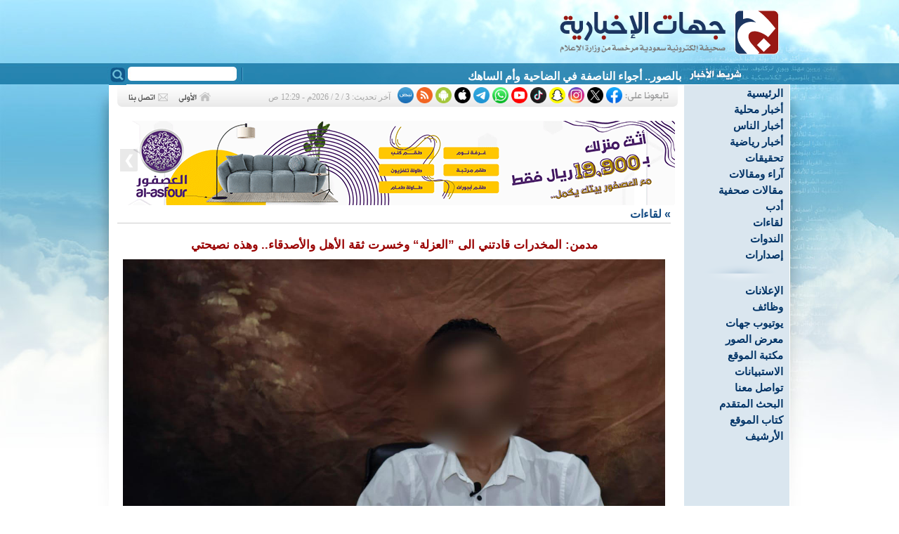

--- FILE ---
content_type: text/html
request_url: https://jehat.net/?act=artc&id=54139
body_size: 9676
content:
<!DOCTYPE html PUBLIC "-//W3C//DTD XHTML 1.0 Transitional//EN" "http://www.w3.org/TR/xhtml1/DTD/xhtml1-transitional.dtd">
<html>
<head>
<!-- Google tag (gtag.js) -->
<script async src="https://www.googletagmanager.com/gtag/js?id=G-ZSP2FFKN77"></script>
<script>
  window.dataLayer = window.dataLayer || [];
  function gtag(){
    dataLayer.push(arguments);
  }
  gtag('js', new Date());

  gtag('config', 'G-ZSP2FFKN77');
</script>

<meta http-equiv="Content-Language" content="ar-sa" />
<meta http-equiv="Content-Type" content="text/html; charset=windows-1256" />
<meta name="keywords" content="صحيفة,جهات,جهينة,الإخبارية,القطيف,العوامية,سيهات,صفوى,الخويلدية,الجارودية,الجش,أم الحمام,تاروت,القديح,عنك,الشيعة,السعودية">
<meta name="description" content="صحيفة جهات الإخبارية هي صحيفة إخبارية محلية سعودية تعنى بأخبار محافظة القطيف">
<title>مدمن: المخدرات قادتني الى ”العزلة“ وخسرت ثقة الأهل والأصدقاء.. وهذه نصيحتي  - جهات الإخبارية</title>
<link title="جهات الإخبارية" href="?act=rss" type=application/rss+xml rel=alternate>
<link rev="made" href="mailto:news@jehat.net">
<link rel="icon" type="image/png" href="images/favicon.ico" />

<link rel="stylesheet" type="text/css" href="css/main.css?ver=20201003" />

<script type="text/javascript" src="js/jw/jwplayer.js?ver=10"></script>
<script type="text/javascript" src="js/poll.js?ver=10"></script> 


<!-- Facebook / Twitter Open Graph META Tags -->
<meta name="twitter:card" content="summary_large_image"/>
<meta name="twitter:site" content="@jehatnews"/>
<meta name="twitter:url" content="https://www.jehat.net/?act=artc&id=54139">
<meta name="twitter:title" content="مدمن: المخدرات قادتني الى ”العزلة“ وخسرت ثقة الأهل والأصدقاء.. وهذه نصيحتي ">
<meta name="twitter:description" content="عبدالرزاق إبراهيم شاب سعودي خرج من تجربة الإدمان منتصرا، ولم يكن الأمر سهلا، فقد تركه وعاد إليه، ويعترف بأنه لم يكن ضحية سوى لقراراته الخاصة، وبعد تعرّضه لحادث أعاد حساباته ...">
<meta name="twitter:image" content="https://www.jehat.net/media/lib/pics/1547236531.jpg">
<meta name="twitter:creator" content="@jehatnews">
<meta property="og:type" content="article" />
<meta property="og:url"   content="https://www.jehat.net/?act=artc&id=54139"/>
<meta property="og:title" content="مدمن: المخدرات قادتني الى ”العزلة“ وخسرت ثقة الأهل والأصدقاء.. وهذه نصيحتي "/>
<meta property="og:image" content="https://www.jehat.net/media/lib/pics/1547236531.jpg"/>
<meta property="og:site_name" content="جهات الإخبارية"/>
<meta property="og:description" content="عبدالرزاق إبراهيم شاب سعودي خرج من تجربة الإدمان منتصرا، ولم يكن الأمر سهلا، فقد تركه وعاد إليه، ويعترف بأنه لم يكن ضحية سوى لقراراته الخاصة، وبعد تعرّضه لحادث أعاد حساباته ..."/>
<!-- / Facebook / Twitter Open Graph META Tags -->

<meta name="apple-itunes-app" content="app-id=793383193">




</head>
<body>
<div id="warnning_msg"></div>
<!-- second top bg -->

<div id="container">
<!-- Header Start -->
  <div id="header">
  
  
  
  <div style="padding-right:15px;padding-top:1px;"><a href="?act=home"><img src="images/logo.svg" border="0" width="345" height="90"></a></div>
	
	<form action="index.php" style="margin:0px;width:180px;display:inline;float:left" method="POST">
		<INPUT name="act" value="search" type="hidden">
		<INPUT name="do_search" value="yes" type="hidden">
		<div style="float:left;"><input type="image" src="images/search_btn.gif" /></div>
		<div style="text-align:left"><input type="text" name="keyword" class="search_box" /></div>
	</form>
	<div id="newsTicker">
		<div class="marquee_bar">
<div id="ticker-area" style="padding-top:5px;">
<A class="" id="tickerAnchor" href=""></A> 
<SCRIPT language="JavaScript" type="text/javascript">
<!--
// Ticker startup
function startTicker()
{
	// Define run time values
	theCurrentStory     = -1;
	theCurrentLength    = 0;
	// Locate base objects
	if (document.getElementById) {	
		    theAnchorObject     = document.getElementById("tickerAnchor");
			runTheTicker();   	
		 }
	else {
           // document.write("<style>.ticki.ticko{border:0px; padding:0px;}</style>");
            return true;
	}
}
// Ticker main run loop
function runTheTicker()
{
	var myTimeout;  
	// Go for the next story data block
	if(theCurrentLength == 0)
	{
		theCurrentStory++;
		theCurrentStory      = theCurrentStory % theItemCount;
		theStorySummary      = theSummaries[theCurrentStory].replace(/&quot;/g,'"');		
		theTargetLink        = theSiteLinks[theCurrentStory];
		theAnchorObject.href = theTargetLink;
		thePrefix 	     = "<span >" + theLeadString + "</span>";
	}
	// Stuff the current ticker text into the anchor
	theAnchorObject.innerHTML = thePrefix + 
	theStorySummary.substring(0,theCurrentLength) + whatWidget();
	// Modify the length for the substring and define the timer
	if(theCurrentLength != theStorySummary.length)
	{
		theCurrentLength++;
		myTimeout = theCharacterTimeout;
	}
	else
	{
		theCurrentLength = 0;
		myTimeout = theStoryTimeout;
	}
	// Call up the next cycle of the ticker
	setTimeout("runTheTicker()", myTimeout);
}
// Widget generator
function whatWidget()
{
	if(theCurrentLength == theStorySummary.length)
	{
		return theWidgetNone;
	}

	if((theCurrentLength % 2) == 1)
	{
		return theWidgetOne;
	}
	else
	{
		return theWidgetTwo;
	}
}
// -->
</SCRIPT>
<SCRIPT language="JavaScript" type="text/javascript">
	<!--

	var theCharacterTimeout = 50;
	var theStoryTimeout     = 5000;
	var theWidgetOne        = "_";
	var theWidgetTwo        = "-";
	var theWidgetNone       = "";
	var theLeadString       = "";

	var theSummaries = new Array();
	var theSiteLinks = new Array();


	var theItemCount = 15 ;

	theSummaries[0] = " بالصور.. أجواء الناصفة في الضاحية وأم الساهك ";
	theSiteLinks[0] = " ?act=artc&id=132912 ";
	theSummaries[1] = " نقل «سوق الاثنين» الشعبي إلى مخطط الدوخلة بسنابس ";
	theSiteLinks[1] = " ?act=artc&id=132911 ";
	theSummaries[2] = " فلكياً.. الأربعاء 18 فبراير أول رمضان.. والجمعة عيد الفطر ";
	theSiteLinks[2] = " ?act=artc&id=132905 ";
	theSummaries[3] = " كاتب «ضارية» و«خريف القلب»: الروائي السعودي رقم صعب في الدراما بدعم «الرؤية» ";
	theSiteLinks[3] = " ?act=artc&id=132873 ";
	theSummaries[4] = " التأمينات: صرف 18 ضعف المعاش «منحة زواج» للوريثات آلياً ";
	theSiteLinks[4] = " ?act=artc&id=132907 ";
	theSummaries[5] = " الإرشاد الزراعي: الري العشوائي والترديم الرطب أسباب خفية لتدهور صحة النخيل ";
	theSiteLinks[5] = " ?act=artc&id=132909 ";
	theSummaries[6] = " ب 60 درجة مئوية.. حول الطماطم والبطاطس لمنتجات طويلة الأجل ";
	theSiteLinks[6] = " ?act=artc&id=132906 ";
	theSummaries[7] = " المسند للمزارعين: زمن «أيام الست» ولى.. عليكم ب «المفكرة» العلمية ";
	theSiteLinks[7] = " ?act=artc&id=132904 ";
	theSummaries[8] = " إعفاء 100% من العقوبات.. مكافأة «الزكاة» للمفصحين طوعياً ";
	theSiteLinks[8] = " ?act=artc&id=132903 ";
	theSummaries[9] = " ضباب وأمطار.. الأرصاد تكشف تفاصيل طقس الشرقية ";
	theSiteLinks[9] = " ?act=artc&id=132902 ";
	theSummaries[10] = " لا تكن في الحياة مثاليًا ";
	theSiteLinks[10] = " ?act=artc&id=132899 ";
	theSummaries[11] = " من مفاخرنا المناجاة الشعبانية ";
	theSiteLinks[11] = " ?act=artc&id=132898 ";
	theSummaries[12] = " «عش بصحة» توجه رسالة هامة للقاصدين مكة في رمضان ";
	theSiteLinks[12] = " ?act=artc&id=132901 ";
	theSummaries[13] = " 5 انفجارات في 24 ساعة.. الشمس تبلغ ذروة غضبها المغناطيسي ";
	theSiteLinks[13] = " ?act=artc&id=132894 ";
	theSummaries[14] = " الثقافة المجتمعية وتشعباتها ";
	theSiteLinks[14] = " ?act=artc&id=132896 ";

	if(theItemCount>"0") startTicker();
	
	//-->
</SCRIPT>

</div>


	
		</div>
	</div>


	</div>
 
<!-- Header END -->
<!-- Right Col. Start -->
  <div id="menu">
	<script type="text/javascript" src="js/fsmenu.js"></script>

<div style="direction:ltr">
<ul class="menulist_r" id="listMenuRoot">

<li><a href='?act=home' target='_self'>الرئيسية</a></li><li><a href='?act=sec&id=11' target='_self'>أخبار محلية</a></li><li><a href='?act=sec&id=57' target='_self'>أخبار الناس</a></li><li><a href='?act=sec&id=29' target='_self'>أخبار رياضية</a></li><li><a href='?act=sec&id=13' target='_self'>تحقيقات</a></li><li><a href='?act=sec&id=12' target='_self'>آراء ومقالات</a></li><li><a href='?act=sec&id=18' target='_self'>مقالات صحفية</a></li><li><a href='?act=sec&id=56' target='_self'>أدب</a></li><li><a href='?act=sec&id=16' target='_self'>لقاءات</a></li><li><a href='?act=sec&id=27' target='_self'>الندوات</a></li><li><a href='?act=sec&id=21' target='_self'>إصدارات</a></li>

</ul>
</div>

<script type="text/javascript">
var listMenu = new FSMenu('listMenu', true, 'display', 'block', 'none');
listMenu.animations[listMenu.animations.length] = FSMenu.animFade;
listMenu.animations[listMenu.animations.length] = FSMenu.animSwipeDown;
var arrow = null;
if (document.createElement && document.documentElement)
{
 arrow_r = document.createElement('span');
 arrow_r.appendChild(document.createTextNode('»'));
 arrow_r.className = 'subind';
}
addEvent(window, 'load', new Function('listMenu.activateMenu("listMenuRoot", arrow_r)'));
</script>


<div><img src='images/sep.gif'></div>

<div style="direction:ltr">
<ul class="menulist_r" id="listMenuRoot2">

<li><a href='?act=sec&id=48' target='_self'>الإعلانات</a></li><li><a href='?act=sec&id=53' target='_self'>وظائف</a></li><li><a href='?act=yt' target='_self'>يوتيوب جهات</a></li><li><a href='?act=gal' target='_self'>معرض الصور</a></li><li><a href='?act=books' target='_self'>مكتبة الموقع</a></li><li><a href='?act=polls' target='_self'>الاستبيانات</a></li><li><a href='?act=ask' target='_self'>تواصل معنا</a></li><li><a href='?act=search' target='_self'>البحث المتقدم</a></li><li><a href='?act=writers' target='_self'>كتاب الموقع</a></li><li><a href='?act=archive' target='_self'>الأرشيف</a></li>

</ul>
</div>

<script type="text/javascript">
var listMenu2 = new FSMenu('listMenu2', true, 'display', 'block', 'none');
listMenu2.animations[listMenu2.animations.length] = FSMenu.animFade;
listMenu2.animations[listMenu2.animations.length] = FSMenu.animSwipeDown;
var arrow = null;
if (document.createElement && document.documentElement)
{
 arrow_r = document.createElement('span');
 arrow_r.appendChild(document.createTextNode('»'));
 arrow_r.className = 'subind';
}
addEvent(window, 'load', new Function('listMenu2.activateMenu("listMenuRoot2", arrow_r)'));
</script>





  </div>
<!-- Right Col. End -->
  <div id="content">
  <!-- Update time start -->
<div class="snet_bg">
<div style="float:right"><img src="images/snet4.gif" border="0"></div>
            <div class="socialIcons">
                <a href="https://www.facebook.com/jehatnews" target="_blank"><img src="images/socialIcons/icn-facebook.png" /></a>
                <a href="https://x.com/jehatnews" target="_blank"><img src="images/socialIcons/icn-x.png" /></a>
                <a href="https://instagram.com/jehatnewss" target="_blank"><img src="images/socialIcons/icn-instagram.png" /></a>
                <a href="https://www.snapchat.com/add/jehatnews" target="_blank"><img src="images/socialIcons/icn-snapchat.png" /></a>
                <a href="https://www.tiktok.com/@jehatnews" target="_blank"><img src="images/socialIcons/icn-tiktok.png" /></a>
                <a href="https://www.youtube.com/@jehatnews" target="_blank"><img src="images/socialIcons/icn-youtube.png" /></a>
                <a href="whatsapp://send?phone=+966566369277" target="_blank"><img src="images/socialIcons/icn-whatsapp.png" /></a>
                <a href="https://t.me/jehatnews" target="_blank"><img src="images/socialIcons/icn-telegram.png" /></a>
                <a href="https://appsto.re/sa/zeHsV.i" target="_blank"><img src="images/socialIcons/icn-apple.png" /></a>
                <a href="https://goo.gl/SwBlSU" target="_blank"><img src="images/socialIcons/icn-android.png" /></a>
                <a href="?act=rss" target="_blank"><img src="images/socialIcons/icn-rss.png" /></a>
                <a href="https://nabd.com/jehatnews" target="_blank"><img src="images/socialIcons/icn-nabd.png" /></a>
                
            </div>

            
            <div class="update_time">آخر تحديث:
3 / 2 / 2026م - 12:29 ص            </div>

<div style="float:left"><a href="?act=home"><img src='images/btn_home_n.gif' border=0 onmouseover='this.src=btn_home_h.src' onmouseout='this.src=btn_home_n.src'></a>
<a href="?act=ask"><img src='images/btn_contact_n.gif' border=0 onmouseover='this.src=btn_contact_h.src' onmouseout='this.src=btn_contact_n.src'></a></div>
</div>
<!-- Update time End -->

  
<div id="slider">
	<a href="#" class="control_next">&#10095;</a>
    <a href="#" class="control_prev">&#10094;</a>
    <ul>
      <li><a href='111104' target='_self'><img src='media/lib/pics/1715386860.png' border='0'></a></li><li><a href='132461' target='_self'><img src='media/lib/pics/1768890154.png' border='0'></a></li><li><a href='132246' target='_self'><img src='media/lib/pics/1768236259.jpg' border='0'></a></li><li><a href='132263' target='_self'><img src='media/lib/pics/1768406931.jpg' border='0'></a></li><li><a href='126163' target='_self'><img src='media/lib/pics/1717373347.png' border='0'></a></li><li><a href='116588' target='_self'><img src='media/lib/pics/1729773479.png' border='0'></a></li><li><a href='120775' target='_self'><img src='media/lib/pics/1741201734.png' border='0'></a></li>
    </ul>  
</div>




<script>
function copyToClipboard() {
  const textToCopy = "مدمن: المخدرات قادتني الى ”العزلة“ وخسرت ثقة الأهل والأصدقاء.. وهذه نصيحتي 	54139"; // replace with the text you want to copy
  navigator.clipboard.writeText(textToCopy)
    .then(() => {
      console.log(`Copied text: $`);
    })
    .catch((err) => {
      console.error('Failed to copy text: ', err);
    });
}
function copyUrlToClipboard() {
  const textToCopy = "مدمن: المخدرات قادتني الى ”العزلة“ وخسرت ثقة الأهل والأصدقاء.. وهذه نصيحتي \nhttps://www.jehat.net/54139"; // replace with the text you want to copy
  navigator.clipboard.writeText(textToCopy)
    .then(() => {
      console.log(`Copied text: $`);
    })
    .catch((err) => {
      console.error('Failed to copy text: ', err);
    });
}
</script>
<div class="nav_bar">

<div style="float:left;padding-left:10px;"> </div>
 » <a href='?act=sec&id=16' class=slinks>لقاءات</a>
</div>


<div class="artc_text">


	<div style="float:left;display:none">
		<a href="javascript:OpenWin('?act=artc&id=54139&print=1', 'prnArt', '750', '550', 'yes');"  onclick="copyToClipboard()"><img src='images/icons/print.gif' border=0></a>
		<a href="javascript:OpenWin('?act=mail&id=54139', 'prnArt', '400', '240', 'no');"><img src='images/icons/email.gif' border=0></a>
		


		

	</div>


<div style="clear:both"></div>




<article>

<h1 class="artc_title">مدمن: المخدرات قادتني الى ”العزلة“ وخسرت ثقة الأهل والأصدقاء.. وهذه نصيحتي </h1>
<div style="clear:both;"></div>






<div style="float:none;">

	<div class="imageContainer">
	    <div>
	        <img border=0 src='media/lib/pics/1547236531.jpg' alt="" width="1280" />
	    </div>
	</div>
</div>



<div style="padding:20px 0">
<div class="news_info"><a href='?act=writers&id=1&t=1'>جهات الإخبارية</a> <span class="ref_news">سوزان الرمضان - تصوير: بندر الشاخوري - القطيف  </span> <time class="ref_news" onclick="copyToClipboard()">11 / 1 / 2019م - 11:08 م</time></div>
<div class="socialIcons artcShare">
                <a href="javascript:shareThis(1)" title="شارك على الفيسبوك"><img src="images/sharing/facebook.png"/></a>
                <a href="javascript:shareThis(2)" title="شارك على إكس"><img src="images/sharing/x.png" /></a>
                <a href="javascript:shareThis(3)" title="شارك على الواتس أب"><img src="images/sharing/whatsapp.png" /></a>
				<a href="javascript:shareThis(4)" title="شارك على التيليجرام"><img src="images/sharing/telegram.png" /></a>
                <a onclick="copyUrlToClipboard()" title="انسخ الرابط"><img src="images/sharing/shorturk.png" /></a>
				<a href="javascript:OpenWin('?act=comment&id=54139', 'prnArt', '400', '520', 'no');" title="أضف تعليقاً"><img src="images/sharing/comment.png" /></a>
		        
            </div>
</div>
<div style="clear:both"></div>        
<!-- /////////////-->

        <p>عبدالرزاق إبراهيم شاب سعودي خرج من تجربة الإدمان منتصرا، ولم يكن الأمر سهلا، فقد تركه وعاد إليه مجددا، ويعترف بأنه لم يكن ضحية سوى لقراراته الخاصة، وبعد تعرّضه لحادث أعاد حساباته، ليتضح له الطريق ويعزم على عدم العودة إليه أبدا.</p>

<p>وفي حواره مع جهينة الإخبارية يكشف عن سبب لجوءه للإدمان، إيجابياته الوهمية وسلبياته، ويقدم رؤيته ونصيحته..</p>

<p><div class="interview_q"> كم كان عمرك حين لجأت للتعاطي، ومانوع المخدرات التي تعاطيتها؟</div></p>

<p><div class="interview_a"> كنت في الرابعة عشر من عمري حين بدأت التعاطي، واستخدمت حبوب الكبتاجون لمنحي النشاط والقوة حتى اعتمدت عليها، ثم انتقلت للحشيش، وبعد أن اعتدته بحثت عما بعده.</div></p>

<p><div class="interview_q"> برأيك ما الظروف التي تدفع للتعاطي، هل هو الإحباط والفشل الدراسي، أو الرغبة في التسلية وإثبات الذات، أوتأثير الأصدقاء، أو الحالة النفسية السيئة، حدّثنا عن ذلك من خلال تجربتك؟</div></p>

<p><div class="interview_a"> تتولّد الدوافع من هذه الأسباب وغيرها، ومنها ضعف الوازع الديني، وفي حالتي كان لظروف نشأتي يد في ذلك، ومنها نوع الأصدقاء في الحارة، وظروف يتمي حيث فقدت والدي وأنا في الصف الثاني الإبتدائي وشعوري بالضغط للحماية الزائدة من الأهل خاصة وأني &rdquo;آخر العنقود&ldquo;، ولم أشأ لأحد أن يأخذ مكان أبي في ذلك، وكنت وأصدقائي ننظر بإعجاب لمن يستطيع اختراق القوانين، فتقرّبنا لمجموعاتهم وهكذا بدأت الحكاية.</div></p>

<p><div class="interview_q"> ما إيجابيات التعاطي، وهل حقق النتائج المرغوبة، وهل كانت دائمة؟</div></p>

<p><div class="interview_a"> ليس للتعاطي أي إيجابيات سوى ما يخلقه من الوهم واللذة المؤقتة، ففي البداية ترى طريقا ورديا وأنك قادر على حل أي مشكلة تصادفك، وأنك &rdquo;كنج&ldquo; اللحظة بينما الواقع شيء آخر، إذ تكتشف أن كل حلولك كانت وهمية وأن ما قمت به خطأ كبير وأنك &rdquo;جايب العيد&ldquo;، وتفتقد للرفقة الصالحة، وثقة المجتمع الذي لا يثق بمن يلجأ للمخدر في حل مشاكله ونسيانها.</div></p>

<p><div class="interview_q"> كيف أثّر التعاطي على حياتك الدراسية، والمهنية، والصحية، والمادية، وفي علاقاتك الأسرية، وغيرها؟</div></p>

<p><div class="interview_a"> أثّر التعاطي على دراستي في شعوري بالبداية أني متحكّم بالمادة، ثم شعوري أن لالزوم لها، وأنّها تعطّل &rdquo;جوّي&ldquo;، فأخذت وقف قيد من الكلية التقنية ولم يبقى على تخرجي منها سوى شهرين، وأستطيع وصف أثرها في صحتي &rdquo;بالجبنة التي تبشرها ولا تنتبه بنقصها حتى تنتهي منها لتكتشف أن صحتك قد ذهبت معها&ldquo;.</p>

<p>وفي الناحية المادية تحوّلت من مجرّد مشتري إلى مروج، فلم أستقر في وظيفتي كمدير شؤون الموظفين في أحد الشركات المعروفة، واحتجت للمادة لتوفير المخدر، وفي صعيد العلاقات خسرت كثيرا، فإخواني جميعهم جامعيين، وكم كانت لحظة صعبة حين سألني إبن أخي الصغير يوما هل صلّيت؟ ولم أستطع الذهاب لصلاة الجماعة وأنا على هذه الحال، أستطيع القول خسرت ثقة الأهل والأصدقاء الطيبين، بالإضافة إلى عزلتي عنهم وكرهي لهم لشعوري أن الجميع يريد بي السوء، واقتصرت دائرة معارفي على من &rdquo;يطبّل&ldquo; لي لعرض مالديّ من أمور خاصة بالإدمان.</div></p>

<p><div class="interview_q"> مالذي دفعك لقرار التوقّف عن التعاطي، ومامدى صعوبة تنفيذه؟</div></p>

<p><div class="interview_a"> قرار التوقّف عن التعاطي ليس سهلاً، فقد جرّبت العلاج بمستشفى الأمل منذ أربع سنوات وانقطعت عن المخدر لمدة شهر، إلا أن عدم قطع الروابط بشلًة الإدمان ومهما تبلغ قوّتك وجبروتك فلن تستطيع مقاومة العودة إليه وهذا ما حدث معي، حتى تعرّضت لحادث أفقدني الوعي لأشهر وخضعت لعدة عمليات؛ أستطيع القول بأنها كانت فرصة ربّانية لإعادتي للصواب، حيث فقدت الذاكرة، وبعد استعادتها قارنت بين حياة الأمس واليوم، وعرفت أن لاطريق يتوسّط بين الطريق الصالح والطالح فكان لابد أن أختار أحدهما.</div></p>

<p><div class="interview_q"> كم دامت مدة توقّفك عن المخدر، وهل احتجت إلى مساعدة من أحد، أو استشارة مختصّة؟</div></p>

<p><div class="interview_a"> توقفت عن التعاطي منذ أكثر من سنة، وفيما يختصّ بالإستشارة فلدينا للأسف اعتقاد خاطيء أن طلب المساعدة من المستشفى يدلّ على النقص، ومن خلال تجربتي مع المستشفى كانوا متفهّمين، ولهم دور توجيهي تبصيري، ويأملون بمبادرات الشباب للعلاج من الإدمان.</div></p>

<p><div class="interview_q"> كيف وجدت أثر التوقّف عن التعاطي على حياتك، وهل كانت هناك بدائل مخفّفة؟</div></p>

<p><div class="interview_a"> بعد قرار التوقّف عن التعاطي توقّفت مع نفسي، وواجهتها بحقيقة أن كل ما وقع لي كان من اختياري، فأنا الملام الوحيد ولست الضحية، وتذكرت قول والدي ان التدخين هو سيجارة إبليس، وهو مايجلب لك أصحاب السوء، وحاولت تحديد نقاط ضعفي الشخصية، وطرح بعض الأسئلة عليها مثل لماذا أكره العالم، لماذا أنا غير إجتماعي، لم لا أصدق مع نفسي، لم أكذب عليها بخلق الأعذار لمواصلة التعاطي وغير ها، كما علمت أن أغلب من في الشلة كان مصيره الوفاة بحادث نتيجة التعاطي، أو لركوبه مع متعاطي، أومطرود من العمل..</div></p>

<p><div class="interview_q"> هل التحقت بأحد البرامج المختصّة لمنع حدوث الانتكاسة؟</div></p>

<p><div class="interview_a"> بعد الحادث شعرت أن الطريق واضح لي، فلا طريق في المنتصف بين الصلاح وضدّه، وكان سبب إخفاقي بعد تلقي العلاج في الماضي هو العودة للشلة، فقررت ألا أكون ضعيفا في تنفيذ هذا القرار، فاستعدت ثقتي بنفسي وحظيت باحتضان العائلة، فلا أريد أن أكون قويا في شلّتي وأضعف مما أتصور بين أسرتي ومجتمعي والحمدلله أعانني ربي على ذلك وقدرت.</div></p>

<p><div class="interview_q"> ما الوسائل التي يستخدمها المروجون لترغيب الشباب للإنخراط في هذا الطريق؟</div></p>

<p><div class="interview_a"> المروّجون هم أنفسهم ضحايا للحاجة وللمصدر الحقيقي للمخدر من الأجانب، وبالنسبة للوسائل فمتعددة وتعتمد في حقيقتها على رضى الشخص بعبودية المادة.</div></p>

<p><div class="interview_q"> بماذا تنصح الشباب حتى لا ينساقوا لمثل هذا الطريق، والشباب الذي لايزال يتعاطى؟</div></p>

<p><div class="interview_a"> نصيحتي خاصة في هذا الوقت ومانحن مقبلين عليه من انفتاح ولست أعني عدم وجود الأمن أو الدين، ولكن الحرية الشخصية وماتتخذه من قرارات لن يتحمّلها أحد عنك، فبكلها ستعيش ولكن بأي شكل تريد ذلك، وهل ترضى لإبنك أن يكون مثلك في هذا المصير، فلا تنخدع بالمخدر، او تتخذه حلا لتجاوز الإحباط والصدمات، فالحل الحقيقي يكمن في المواجهة، فالإبتلاء مقدّر من الله لنخرج منه أقوى، واختيار المخدّر يعني اختيار الضعف، فاصدق مع نفسك وتوكّل على الله وستقدر <span class='quran_color'><span class='quran_brackets'><span class='quran_color'><span class='quran_brackets'>&#64831;</span></span>قل ياعبادي الذين أسرفوا على أنفسهم لاتقنطوا من رحمة الله<span class='quran_brackets'><span class='quran_brackets'>&#64830;</span></span></span></span> فليس العيب في ارتكاب الخطأ بل الإستمرار عليه، ونصيحتي للأهل بعدم فقد الثقة بأبنائهم ففي داخلهم الخير، وما إن يستوعبوا خطأهم سيمتنعوا عنه.</div></p>



</article>
            
<div style="clear:both"></div>        
<div style="text-align:left;padding:5px;clear:both"><a href="#"><img src="images/icons/top_page.png" width="80px" border=0></a></div>

<div style="text-align:left;padding-bottom:10px;"></div>




        
        
        
        
        
		
        







<!-- Bookmark this page -->

<script type="text/javascript">

function shareThis(client) {
	var title="مدمن: المخدرات قادتني الى ”العزلة“ وخسرت ثقة الأهل والأصدقاء.. وهذه نصيحتي ";
	var url=encodeURIComponent(document.location.href);
	var encTitle = encodeURIComponent(title);
	var newUrl;

	switch(client){
		case 1:
			newUrl="https://www.facebook.com/sharer.php?u="+url;
			break;
		case 2:
			newUrl="https://twitter.com/intent/tweet?url="+ url +"&text="+encTitle;
			break;
		case 3:
			newUrl="whatsapp://send?text="+encTitle+".. "+url;
			break;
		case 4:
			newUrl="https://telegram.me/share/url?url="+ url +"&text="+encTitle;
			
			break;
		case 5:
			newUrl="http://digg.com/submit?url="+url;
			break;
		case 6:
			newUrl="http://www.technorati.com/faves?add="+url;
			break;
		case 7:
			newUrl="http://www.stumbleupon.com/submit?url="+url+"&title="+encTitle;
			break;
		case 8:
			newUrl="http://reddit.com/submit?url="+url+"&title="+encTitle;
			break;
		case 9:
			newUrl="http://www.mixx.com/submit?page_url="+url;
			break;


		default:
	  		newUrl=url;
	}
	window.open(newUrl);

}


</script>



<!-- //Bookmark this page -->





<div class="comments_head">
	<div class="font_small" style="float:left">التعقيبات المنشورة لا تعبر بالضرورة عن رأي الموقع </div>
	<div class="comments_head_title"> التعليقات <span class="comments_tot">3</span></div>
</div>
<div class="comment_full">
	<div class="comment_inner_box">
		<div class="comment_counter" title="83677">1</div>
		<div class="commenter">ضياء حسين</div>
		<div class="commenter_loc">[ القطيف ]:  11 / 1 / 2019م - 11:25 م</div>
		<div class="comment">الله يدفع البلاء ويصلح الشباب الي تعرضوللمخدرات والإدمان هذا كله من<br />
عدم الوازع الديني ومرافقة اصدقاء <br />
السوء لكن ويش يفيدالندم بعدفوات<br />
الأوان والشارع الي ينخفرويترقع بعد<br />
الحفريات مايرجع زي اول لكن يقول<br />
الله يصلح كل فاسد من امورالمؤمنين<br />
والله يهدي كل عاصي الي سواء السبيل

		</div>
		<div style="clear:both"></div>
		<div class="comment_counter" title="85738">2</div>
		<div class="commenter">وليد</div>
		<div class="commenter_loc">[ القطيف ]:  12 / 5 / 2019م - 12:18 ص</div>
		<div class="comment">قواك الله إبراهيم

		</div>
		<div style="clear:both"></div>
		<div class="comment_counter" title="85739">3</div>
		<div class="commenter">وليد</div>
		<div class="commenter_loc">[ القطيف ]:  12 / 5 / 2019م - 12:19 ص</div>
		<div class="comment">آسف قصدي عبد الرزاق.

		</div>
		<div style="clear:both"></div>
	</div>
</div>






<hr>
<ul style="list-style-type: none; padding: 0;">
    <li><a href='111104' target='_self'><img src='media/lib/pics/1715386860.png' border='0'></a></li><li><a href='126163' target='_self'><img src='media/lib/pics/1717373347.png' border='0'></a></li><li><a href='120775' target='_self'><img src='media/lib/pics/1741201734.png' border='0'></a></li><li><a href='132263' target='_self'><img src='media/lib/pics/1768406931.jpg' border='0'></a></li><li><a href='116588' target='_self'><img src='media/lib/pics/1729773479.png' border='0'></a></li><li><a href='132246' target='_self'><img src='media/lib/pics/1768236259.jpg' border='0'></a></li><li><a href='132461' target='_self'><img src='media/lib/pics/1768890154.png' border='0'></a></li>
</ul>


<hr>

<!-- speakol Start -->
<!--
                <script src="https://cdn.speakol.com/widget/js/speakol-widget-v2.js"></script>
                <div class="speakol-widget" id="sp-wi-10953">
                    <script>
                        (spksdk = window.spksdk || []).push({
                            widget_id: "wi-10953",
                            element: "sp-wi-10953"
                        });
                    </script>
                </div>
-->
<!-- speakol End -->


<!-- Articles & News 2 -->



</div>

<style type="text/css">.videoWrapper {
    position: relative;
    padding-bottom: 56.25%; /* 16:9 */
    padding-top: 25px;
    height: 0;
}
.videoWrapper iframe {
    position: absolute;
    top: 0;
    left: 0;
    width: 100%;
    height: 100%;
}
</style>


</div>



<script type="text/javascript" src="js/juhaina.js?ver=10"></script>

<!-- to clear footer -->
<div id="clearfooter"></div>
<!-- Footer Start -->
<div id="footer">
    <div class="divider1"></div>
	<div class="ftr2"></div>
	<div class="ftr">
	
	<div style="padding:0px 10px;text-align:center;">
<ul><li><a href='?act=home' target='_self' class=footer_link>الرئيسية</a></li><li><a href='?act=sec&id=11' target='_self' class=footer_link>أخبار محلية</a></li><li><a href='?act=sec&id=29' target='_self' class=footer_link>أخبار رياضية</a></li><li><a href='?act=sec&id=13' target='_self' class=footer_link>تحقيقات</a></li><li><a href='?act=sec&id=12' target='_self' class=footer_link>آراء ومقالات</a></li><li><a href='?act=sec&id=18' target='_self' class=footer_link>مقالات صحفية</a></li><li><a href='?act=sec&id=56' target='_self' class=footer_link>أدب</a></li><li><a href='?act=sec&id=16' target='_self' class=footer_link>لقاءات</a></li><li><a href='?act=sec&id=27' target='_self' class=footer_link>الندوات</a></li><li><a href='?act=sec&id=21' target='_self' class=footer_link>إصدارات</a></li><li><a href='?act=yt' target='_self' class=footer_link>يوتيوب جهات</a></li></ul>	</div>
	
	</div>
</div>
<!-- Footer End -->

</div>


<script>window.twttr = (function(d, s, id) {
  var js, fjs = d.getElementsByTagName(s)[0],
    t = window.twttr || {};
  if (d.getElementById(id)) return t;
  js = d.createElement(s);
  js.id = id;
  js.src = "https://platform.twitter.com/widgets.js";
  fjs.parentNode.insertBefore(js, fjs);
 
  t._e = [];
  t.ready = function(f) {
    t._e.push(f);
  };
 
  return t;
}(document, "script", "twitter-wjs"));</script>

<script defer src="https://static.cloudflareinsights.com/beacon.min.js/vcd15cbe7772f49c399c6a5babf22c1241717689176015" integrity="sha512-ZpsOmlRQV6y907TI0dKBHq9Md29nnaEIPlkf84rnaERnq6zvWvPUqr2ft8M1aS28oN72PdrCzSjY4U6VaAw1EQ==" data-cf-beacon='{"version":"2024.11.0","token":"84832ab487a943079c6ff8beb6935e4e","r":1,"server_timing":{"name":{"cfCacheStatus":true,"cfEdge":true,"cfExtPri":true,"cfL4":true,"cfOrigin":true,"cfSpeedBrain":true},"location_startswith":null}}' crossorigin="anonymous"></script>
</body>
</html>